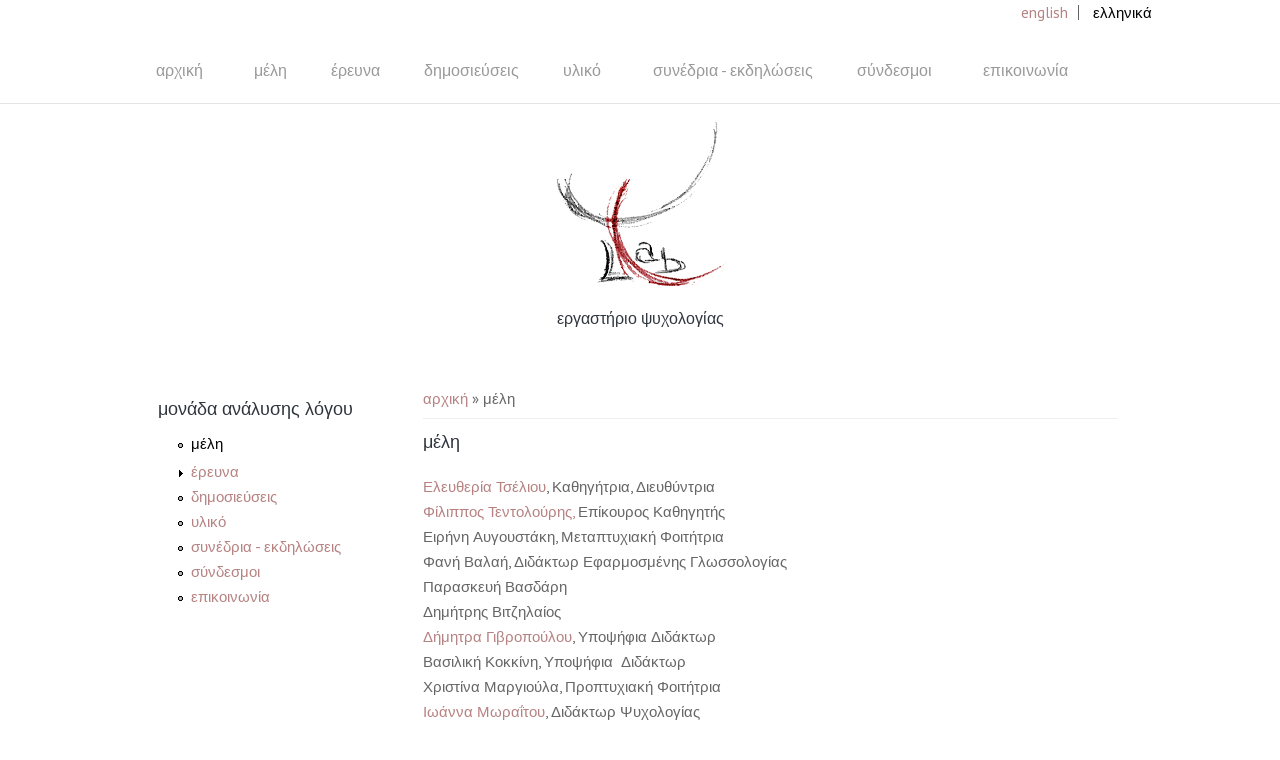

--- FILE ---
content_type: text/html; charset=utf-8
request_url: http://psychologylab.ece.uth.gr/el/node/126
body_size: 12993
content:
<!DOCTYPE html>
<head>
<meta charset="utf-8" />
<link rel="shortcut icon" href="http://psychologylab.ece.uth.gr/sites/all/themes/appco_zymphonies_theme/favicon.ico" type="image/vnd.microsoft.icon" />
<meta name="viewport" content="width=device-width" />
<link rel="canonical" href="/el/node/126" />
<meta name="Generator" content="Drupal 7 (http://drupal.org)" />
<link rel="shortlink" href="/el/node/126" />
<title>μέλη | εργαστήριο ψυχολογίας</title>
<style type="text/css" media="all">
@import url("http://psychologylab.ece.uth.gr/modules/system/system.base.css?owtrgh");
@import url("http://psychologylab.ece.uth.gr/modules/system/system.menus.css?owtrgh");
@import url("http://psychologylab.ece.uth.gr/modules/system/system.messages.css?owtrgh");
@import url("http://psychologylab.ece.uth.gr/modules/system/system.theme.css?owtrgh");
</style>
<style type="text/css" media="all">
@import url("http://psychologylab.ece.uth.gr/modules/comment/comment.css?owtrgh");
@import url("http://psychologylab.ece.uth.gr/modules/field/theme/field.css?owtrgh");
@import url("http://psychologylab.ece.uth.gr/modules/node/node.css?owtrgh");
@import url("http://psychologylab.ece.uth.gr/modules/search/search.css?owtrgh");
@import url("http://psychologylab.ece.uth.gr/modules/user/user.css?owtrgh");
@import url("http://psychologylab.ece.uth.gr/sites/all/modules/views/css/views.css?owtrgh");
@import url("http://psychologylab.ece.uth.gr/sites/all/modules/ckeditor/css/ckeditor.css?owtrgh");
</style>
<style type="text/css" media="all">
@import url("http://psychologylab.ece.uth.gr/sites/all/modules/ctools/css/ctools.css?owtrgh");
@import url("http://psychologylab.ece.uth.gr/modules/locale/locale.css?owtrgh");
</style>
<style type="text/css" media="all">
@import url("http://psychologylab.ece.uth.gr/sites/all/themes/appco_zymphonies_theme/css/font-awesome.css?owtrgh");
@import url("http://psychologylab.ece.uth.gr/sites/all/themes/appco_zymphonies_theme/css/style.css?owtrgh");
@import url("http://psychologylab.ece.uth.gr/sites/all/themes/appco_zymphonies_theme/css/media.css?owtrgh");
</style>
<script type="text/javascript" src="http://psychologylab.ece.uth.gr/misc/jquery.js?v=1.4.4"></script>
<script type="text/javascript" src="http://psychologylab.ece.uth.gr/misc/jquery.once.js?v=1.2"></script>
<script type="text/javascript" src="http://psychologylab.ece.uth.gr/misc/drupal.js?owtrgh"></script>
<script type="text/javascript" src="http://psychologylab.ece.uth.gr/sites/all/themes/appco_zymphonies_theme/js/custom.js?owtrgh"></script>
<script type="text/javascript">
<!--//--><![CDATA[//><!--
jQuery.extend(Drupal.settings, {"basePath":"\/","pathPrefix":"el\/","ajaxPageState":{"theme":"appco_zymphonies_theme","theme_token":"y2_AdGx-m6WOeiwqD7jpzDrit2B_-PzaHpCdojzMTf0","js":{"misc\/jquery.js":1,"misc\/jquery.once.js":1,"misc\/drupal.js":1,"sites\/all\/themes\/appco_zymphonies_theme\/js\/custom.js":1},"css":{"modules\/system\/system.base.css":1,"modules\/system\/system.menus.css":1,"modules\/system\/system.messages.css":1,"modules\/system\/system.theme.css":1,"modules\/comment\/comment.css":1,"modules\/field\/theme\/field.css":1,"modules\/node\/node.css":1,"modules\/search\/search.css":1,"modules\/user\/user.css":1,"sites\/all\/modules\/views\/css\/views.css":1,"sites\/all\/modules\/ckeditor\/css\/ckeditor.css":1,"sites\/all\/modules\/ctools\/css\/ctools.css":1,"modules\/locale\/locale.css":1,"sites\/all\/themes\/appco_zymphonies_theme\/css\/font-awesome.css":1,"sites\/all\/themes\/appco_zymphonies_theme\/css\/style.css":1,"sites\/all\/themes\/appco_zymphonies_theme\/css\/media.css":1}}});
//--><!]]>
</script>
<!--[if lt IE 9]><script src="http://html5shiv.googlecode.com/svn/trunk/html5.js"></script><![endif]-->
</head>
<body class="html not-front not-logged-in one-sidebar sidebar-first page-node page-node- page-node-126 node-type-page i18n-el redcolor">
    

<div class="user-menu-wrapper">
  <div class="full-wrap">
    <div class="region region-user-menu">
  <div id="block-locale-language" class="block block-locale">

        <h2 >Languages</h2>
    
  <div class="content">
    <ul class="language-switcher-locale-url"><li class="en first"><a href="/en/node/135" class="language-link" xml:lang="en" title="members">english</a></li>
<li class="el last active"><a href="/el/node/126" class="language-link active" xml:lang="el" title="μέλη">ελληνικά</a></li>
</ul>  </div>
  
</div> <!-- /.block -->
</div>
 <!-- /.region -->
  </div>
</div>

<div class="menu-wrap">
  <div class="full-wrap clearfix">
    <nav id="main-menu" role="navigation">
      <a class="nav-toggle" href="#">Navigation</a>
      <div class="menu-navigation-container">
        <ul class="menu"><li class="first leaf"><a href="/el" title="">αρχική</a></li>
<li class="leaf"><a href="/el/node/1">μέλη</a></li>
<li class="expanded"><a href="/el/node/5">έρευνα</a><ul class="menu"><li class="first leaf"><a href="/el/node/6">ερευνητικά προγράμματα</a></li>
<li class="leaf"><a href="/el/node/7">διδακτορικές διατριβές</a></li>
<li class="leaf"><a href="/el/node/8">μεταπτυχιακές διπλωματικές εργασίες</a></li>
<li class="last leaf"><a href="/el/node/9">πτυχιακές εργασίες</a></li>
</ul></li>
<li class="expanded"><a href="/el/node/10">δημοσιεύσεις</a><ul class="menu"><li class="first leaf"><a href="/el/node/165">βιβλία - μονογραφίες</a></li>
<li class="leaf"><a href="/el/node/150" title="">επιστημονικά άθρα</a></li>
<li class="last leaf"><a href="/el/node/185">ειδικά τεύχη περιοδικών</a></li>
</ul></li>
<li class="expanded"><a href="/el/node/11" title="">υλικό</a><ul class="menu"><li class="first leaf"><a href="/el/node/17">βιβλιοθήκη εργαστηρίου</a></li>
<li class="leaf"><a href="/el/node/19">χρήσιμες πηγές</a></li>
<li class="last leaf"><a href="/el/node/18">ψυχομετρικά εργαλεία</a></li>
</ul></li>
<li class="leaf"><a href="/el/node/79">συνέδρια - εκδηλώσεις</a></li>
<li class="expanded"><a href="/el/node/13">σύνδεσμοι</a><ul class="menu"><li class="first leaf"><a href="/el/node/14">δομές ψυχικής υγείας</a></li>
<li class="leaf"><a href="/el/node/15">επιστημονικές εταιρίες</a></li>
<li class="last leaf"><a href="/el/node/203" title="">σχετικοί σύνδεσμοι και υλικό</a></li>
</ul></li>
<li class="last leaf"><a href="/el/node/16">επικοινωνία</a></li>
</ul>      </div>
      <div class="clear"></div>
    </nav>
  </div>
</div>



<div class="page-wrap">

  <header class="siteheader">  
              <div id="logo">
          <a href="/el" title="αρχική">
            <img src="http://psychologylab.ece.uth.gr/sites/all/themes/appco_zymphonies_theme/logo.png"/>
          </a>
        </div>
      
      <h1 id="site-title">
        <a href="/el" title="αρχική">εργαστήριο ψυχολογίας</a>
        <div id="site-description"></div>
      </h1>
  </header>

  <div class="front-blocks">
      </div>


  <div class="content-wrap">

      <div class="content-sidebar-wrap">

        <!-- First Sidebar -->

                    <aside id="sidebar-first" role="complementary">
              <div class="region region-sidebar-first">
  <div id="block-menu-menu-discourse-analysis-unit" class="block block-menu">

        <h2 >μονάδα ανάλυσης λόγου</h2>
    
  <div class="content">
    <ul class="menu"><li class="first leaf active-trail"><a href="/el/node/126" title="" class="active-trail active">μέλη</a></li>
<li class="collapsed"><a href="/el/node/127" title="">έρευνα</a></li>
<li class="leaf"><a href="/el/node/128" title="">δημοσιεύσεις</a></li>
<li class="leaf"><a href="/el/node/129" title="">υλικό</a></li>
<li class="leaf"><a href="/el/node/130" title="">συνέδρια - εκδηλώσεις</a></li>
<li class="leaf"><a href="/el/node/131" title="">σύνδεσμοι</a></li>
<li class="last leaf"><a href="/el/node/132" title="">επικοινωνία</a></li>
</ul>  </div>
  
</div> <!-- /.block -->
</div>
 <!-- /.region -->
            </aside>
        
        <!-- End First Sidebar -->

        <div id="content">

          <section id="post-content" role="main">

                                      <div id="breadcrumbs"> <h2 class="element-invisible">You are here</h2><nav class="breadcrumb"><a href="/el">αρχική</a> » μέλη</nav> </div>
                                    <h1 class="page-title">μέλη</h1>            

            
            
            
            
            <div class="region region-content">
  <div id="block-system-main" class="block block-system">

      
  <div class="content">
                          <span property="dc:title" content="μέλη" class="rdf-meta element-hidden"></span><span property="sioc:num_replies" content="0" datatype="xsd:integer" class="rdf-meta element-hidden"></span>  
      
    
  <div class="content node-page">
    <div class="field field-name-body field-type-text-with-summary field-label-hidden"><div class="field-items"><div class="field-item even" property="content:encoded"><div><a href="https://ece.uth.gr/person/tseliou-eleutheria/">Ελευθερία Τσέλιου</a>, Καθηγήτρια, Διευθύντρια</div>
<div><a href="https://ece.uth.gr/person/tentolouris-filippos/">Φίλιππος Τεντολούρης,</a> Επίκουρος Καθηγητής</div>
<div>Ειρήνη Αυγουστάκη, Μεταπτυχιακή Φοιτήτρια</div>
<div>Φανή Βαλαή, Διδάκτωρ Εφαρμοσμένης Γλωσσολογίας</div>
<div>Παρασκευή Βασδάρη</div>
<div>Δημήτρης Βιτζηλαίος</div>
<div><a href="https://www.linkedin.com/in/dimitra-givropoulou-67014029/">Δήμητρα Γιβροπούλου</a>, Υποψήφια Διδάκτωρ</div>
<div>Βασιλική Κοκκίνη, Υποψήφια  Διδάκτωρ</div>
<div>Χριστίνα Μαργιούλα, Προπτυχιακή Φοιτήτρια</div>
<div><a href="http://psychologylab.ece.uth.gr/sites/files/Moraitou_cv.pdf">Ιωάννα Μωραΐτου</a>, Διδάκτωρ Ψυχολογίας</div>
<div>Κατερίνα Νανούρη, Εκπαιδευτικός M.Ed</div>
</div></div></div>  </div>

      <footer>
          </footer>
  
    </div>
  
</div> <!-- /.block -->
</div>
 <!-- /.region -->

           </section>

        </div> 
    
      </div>

      <!-- Second Sidebar -->

      
      <!-- End Second Sidebar -->

  </div>

  <!-- Footer -->

  <div id="footer">

    <div class="contactwrap"> 

      <div class="leftwrap">
        <div class="region region-contactform">
  <div id="block-block-3" class="block block-block">

      
  <div class="content">
    <div class="footer-text">Παιδαγωγικό Τμήμα Προσχολικής Εκπαίδευσης Πανεπιστήμιο Θεσσαλίας Αργοναυτών &amp; Φιλελλήνων 38221, Βόλος</div>
  </div>
  
</div> <!-- /.block -->
</div>
 <!-- /.region -->
      </div>

      <div class="rightwrap">

        <div class="region region-contactaddress">
  <div id="block-block-2" class="block block-block">

      
  <div class="content">
    <div class="footer-text">Σχεδιασμός και ανάπτυξη ιστοτόπου Σεβαστή Θεοδοσίου &amp; Ελευθερία Τσέλιου<br />
Λογότυπο &amp; Φωτογραφικό υλικό Ελευθερία Τσέλιου</div>
  </div>
  
</div> <!-- /.block -->
</div>
 <!-- /.region -->

      </div>

    </div>

    <div class="social-media-wrap">
              <span class="social-icons">
         <ul>
          <li><a class="rss" href="/elrss.xml"><i class="fa fa-rss"></i></a></li>
          <li><a class="fb" href="http://www.facebook.com" target="_blank" rel="me"><i class="fa fa-facebook"></i></a></li>
          <li><a class="twitter" href="https://twitter.com/" target="_blank" rel="me"><i class="fa fa-twitter"></i></a></li>
          <li><a class="gplus" href="" target="_blank" rel="me"><i class="fa fa-google-plus"></i></a></li>
          <li><a class="linkedin" href="" target="_blank" rel="me"><i class="fa fa-linkedin"></i></a></li>
          <li><a class="pinterest" href="" target="_blank" rel="me"><i class="fa fa-pinterest"></i></a></li>
          <li><a class="youtube" href="http://www.youtube.com" target="_blank" rel="me"><i class="fa fa-youtube"></i></a></li>
         </ul>
        </span>
          </div>
    
    <div id="copyright">

        <div class="copyright">
          Copyright &copy; 2026, εργαστήριο ψυχολογίας        </div> 

        

    </div>

  </div>

  <!-- End Footer -->

</div>

  </body>
</html>

--- FILE ---
content_type: text/css
request_url: http://psychologylab.ece.uth.gr/sites/all/themes/appco_zymphonies_theme/css/style.css?owtrgh
body_size: 21922
content:
@import url(http://fonts.googleapis.com/css?family=PT+Sans);  

/* --------------------------------------------- 

* Filename:     style.css
* Version:      1.0.0 (2015-03-08)
* Website:      http://www.zymphonies.com
                http://www.freebiezz.com
* Description:  System Styles
* Author:       Zymphonies Dev Team
                info@zymphonies.com

-----------------------------------------------*/

html, body, div, span, applet, object, iframe,
h1, h2, h3, h4, h5, h6, p, blockquote, pre,
a, abbr, acronym, address, big, cite, code,
del, dfn, em, img, ins, kbd, q, s, samp,
small, strike, strong, sub, sup, tt, var,
b, u, i, center,
dl, dt, dd, ol, ul, li,
fieldset, form, label, legend,
table, caption, tbody, tfoot, thead, tr, th, td,
article, aside, canvas, details, embed, 
figure, figcaption, footer, header, hgroup, 
menu, nav, output, ruby, section, summary,
time, mark, audio, video {
  border:0;
  font:inherit;
  font-size:100%;
  margin:0;
  padding:0;
  vertical-align:baseline;
}
article, aside, details, figcaption, figure, 
footer, header, hgroup, menu, nav, section {
  display:block;
}
ol, ul {
  list-style:none;
}
table {
  border-collapse:collapse;
  border-spacing:0;
}
.clear {
  clear:both;
  display:block;
  height:0;
  overflow:hidden;
  visibility:hidden;
  width:0;
}
.clear:after {
  clear:both;
  content:' ';
  display:block;
  font-size:0;
  height:0;
  line-height:0;
  visibility:hidden;
  width:0;
}
* html .clear {
  height:1%;
}
* {
  box-sizing:border-box;
  moz-box-sizing:border-box;
  webkit-box-sizing:border-box;
}
body {
 /* background:url(../images/grey_text02.jpg); */
  color:#666;
  font-family:'PT Sans', sans-serif;
  font-size:15px;
  line-height:170%;
}
a {
  color:#18BC9C;
  text-decoration:none;
}
a:hover {
  color:#18BC9C;
  text-decoration:underline;
}
h1, h2, h3, h4, h5, h6 {
  color:#2F353E;
  font-family:'PT Sans', sans-serif;
  font-weight:normal;
  margin-bottom:6px;
}
h1 {
  /*font-size:22px;*/
  font-size:18px;
}
h2 {
  font-size:18px;
}
h3 {
  font-size:16px;
}
h4 {
  font-size:14px;
}
p {
  color:#535353;
  margin-bottom:15px;
}
table {
  border-collapse:collapse;
  border-spacing:0;
  margin-bottom:15px;
  width:100%;
}
th, tr, td {
  vertical-align:middle;
}
.sticky-header th, .sticky-table th {
  border-bottom:3px solid #ccc;
  padding-right:1em;
  text-align:left;
}
table {
  background:#ececec;
  border:1px solid #bbbbbb;
}
th {
  background:#2E3D4A;
  border-right:1px solid #c8c7c7;
  color:#fff;
  font-weight:bold;
  padding:10px;
}
td {
  background:#FFF;
  border:1px solid #DBDBDB;
  color:#747474;
  padding:10px;
  text-align:left;
}
code {
  background:rgb(250, 250, 250);
  border:1px solid #bbbbbb;
  border-radius:7px;
  display:block;
  margin:5px 0;
  padding:7px;
  text-shadow:1px 1px #fff;
}
mark {
  background-color:#fdfc9b;
  font-style:italic;
  font-weight:bold;
}
del {
  text-decoration:line-through;
}
hr {
  border:none;
  border-top:#EEE 1px solid;
}
dt {
  font-weight:bold;
  margin-bottom:24px;
}
dd {
  margin-bottom:24px;
  margin-left:30px;
}
ul {
  list-style-type:disc;
  margin-bottom:12px;
  margin-left:25px;
}
ul ul {
  list-style-type:square;
  margin-bottom:0;
}
ul ul ul {
  list-style-type:circle;
}
ol {
  list-style-type:decimal;
  margin-bottom:24px;
  margin-left:30px;
}
ol ol {
  list-style:upper-alpha;
  margin-bottom:0;
}
ol ol ol {
  list-style:lower-roman;
}
ol ol ol ol {
  list-style:lower-alpha;
}
abbr, acronym {
  border-bottom:#999 1px dotted;
  cursor:help;
}
big {
  font-size:1.3em;
}
cite, em {
  font-style:italic;
}
ins {
  background-color:#fdfc9b;
  text-decoration:none;
}
pre {
  background:#d8d8d8;
  border:1px solid #bbbbbb;
  border-radius:7px;
  margin:5px 0;
  padding:7px;
  text-shadow:1px 1px #fff;
}
blockquote, q {
  background:rgb(250, 247, 247) url(../images/quote.png) no-repeat;
  border:1px solid rgb(226, 220, 220);
  border-radius:7px;
  margin:5px 0;
  padding:10px 5px 5px 47px;
  quotes:none;
  text-shadow:1px 1px #fff;
}
blockquote:before, blockquote:after, q:before, q:after {
  content:'';
  content:none;
}
strong {
  font-weight:bold;
}
sup, sub {
  font-size:10px;
  height:0;
  line-height:1;
  position:relative;
  vertical-align:baseline;
}
sup {
  bottom:1ex;
}
sub {
  top:.5ex;
}
img, video {
  height:auto;
  max-width:100%;
}
video {
  display:block;
}
audio {
  max-width:100%;
}
b {
  color:#333;
  font-weight:bold;
}
.content-wrap {
  overflow:hidden;
  padding:5px 0 0 0;
}

.content-image {
  width:100%;
}

.not-front .content-wrap {
  background:#fff;
  padding:30px;
}
aside header {
  text-align:center;
}
.front .region-content {
  overflow:hidden;
  margin-left: -15px;
  margin-right: -15px;
}
.front .region-content article {
  background:#FFF;
  border:1px solid #eee;
  float:left;
  margin:10px;
  padding:15px;
  width:31.4%;
}
header.siteheader {
  font-size:20px;
  padding:0px 0; /*edit to change header margins*/
  text-align:center;
}
h1#site-title {
  font-size:38px;
  margin:20px 0;
}

h1#site-title a {
  display:block;
  font-size:32px;
  margin:10px 0;
  /*color: #0c0c0c; edit */
  color:#2F353E;
  font-family:'PT Sans', sans-serif;
  font-weight:normal;
}

#site-description {
  font-size:18px;
  margin:5px 0;
}
.container-wrap {
  margin:0px auto;
  max-width:1024px;
  overflow:hidden;
}
.content-sidebar-wrap {
  float:left;
  width:100%;
}
.content-sidebar-wrap #content {
  display:inline;
  float:right;
  margin-bottom:10px;
  width:100%;
}
#sidebar-first {
  float:left;
}
#sidebar-second {
  float:right;
}
aside .block {
  padding:10px 0;
}
aside #user-login-form input.form-text {
  width:90%;
}
body.two-sidebars .content-sidebar-wrap {
  width:79%;
}
body.two-sidebars #content {
  width:73%;
}
body.two-sidebars #sidebar-first {
  width:24%;
}
body.two-sidebars #sidebar-second {
  width:19%;
}
body.sidebar-first .content-sidebar-wrap {
  width:100%;
}
body.sidebar-first #content {
  width:73%;
}
body.sidebar-first #sidebar-first {
  width:24%;
}
body.sidebar-second .content-sidebar-wrap {
  width:75%;
}
body.sidebar-second #content {
  width:100%;
}
body.sidebar-second #sidebar-second {
  width:22%;
}
.page-wrap {
  margin:0 auto;
  max-width:1024px;
}
#content {
  padding:0 5px;
}
.breadcrumb {
  border-bottom:#eee 1px solid;
  margin:10px 0px;
  margin-bottom:10px;
}
.node {
  margin:20px 0;
}
.node h2.title, .page-title {
  font-size:18px;
  margin-bottom:20px;
}
.node h2.title a {
  color:#000;
}
.block {
  margin-bottom:2%;
}
.block:last-child {
  margin:0;
}
.block > h2 {
  margin:10px 0;
  overflow:hidden;
}
#footer-area ul.menu li a.active {
  color:#ddd;
}
.submitted {
  background:rgb(247, 247, 247);
  border:1px solid rgb(236, 236, 236);
  border-radius:4px;
  clear:both;
  color:rgb(56, 56, 56);
  display:inline-block;
  font-size:12px;
  margin-bottom:5px;
  moz-border-radius:4px;
  padding:2px 8px;
  webkit-border-radius:4px;
}
ul.links {
  margin:0;
}
.form-submit {
  cursor:pointer;
}
input.form-checkbox, input.form-radio {
  vertical-align:baseline;
}
.form-text {
  max-width:100%;
  padding:10px;
}
.item-list ul {
  margin:0;
  padding:0;
}
ul.inline {
  clear:both;
}
.tabs-wrapper {
  border-bottom:1px solid #b7b7b7;
  margin:0 0 5px 0;
}
ul.primary {
  border:none;
  margin:0;
  overflow:hidden;
  padding:0;
}
ul.primary li {
  float:left;
}
ul.primary li a {
  background:none;
  border:none;
  border-radius:4px 4px 0 0;
  display:block;
  float:left;
  line-height:1.5385em;
  margin:0;
  margin-right:5px;
  padding:0 1em;
}
ul.primary li a:hover, ul.primary li a.active {
  background:#666;
  border:none;
  color:#fff;
}
ul.primary li a:hover {
  background:#888;
  text-decoration:none;
}
ul.secondary {
  background:#666;
  border-bottom:none;
  clear:both;
  margin:0;
  padding:0;
}
ul.secondary li {
  border-right:none;
}
ul.secondary li a, ul.secondary li a:link {
  border:none;
  color:#ccc;
  display:block;
  float:left;
  line-height:1.5385em;
  padding:0 1em;
}
ul.secondary li a:hover, ul.secondary li a.active {
  background:#888;
  color:#fff;
  text-decoration:none;
}
ul.secondary a.active {
  border-bottom:none;
}
.field-name-field-tags {
  margin:0 0 10px 0;
}
.field-name-field-tags a {
  background:url(../images/tag.png) no-repeat;
  border-radius:2px;
  display:inline-block;
  font-size:12px;
  height:22px;
  padding:0px 8px 0 16px;
  text-shadow:1px 1px #fff;
}
.field-name-field-tags .field-item {
  margin:0 1em 0 0;
}
.field-name-field-tags div {
  display:inline;
}
.profile {
  margin:1.5385em 0;
}
.profile dd {
  margin-bottom:1.5385em;
}
.profile h3 {
  border:none;
}
.profile dt {
  margin-bottom:0;
}
.password-parent {
  width:36em;
}
.item-list .pager li {
  background:#cfcfcf;
  border-radius:3px;
  margin-right:4px;
  text-shadow:1px 1px #fff;
}
img {
  outline:0;
}
img.scale-with-grid {
  height:auto;
  max-width:100%;
}
fieldset {
  background:#ffffff;
  border:1px solid #cccccc;
  border-radius:4px;
  khtml-border-radius:4px;
  margin-bottom:32px;
  margin-top:10px;
  moz-border-radius:4px;
  padding:0 0 10px;
  position:relative;
  top:12px;
  webkit-border-radius:4px;
}
.fieldset-wrapper {
  margin-top:25px;
}
.node-form .vertical-tabs .fieldset-wrapper {
  margin-top:0;
}
.filter-wrapper {
  border-radius:0;
  moz-border-radius:0;
  padding:1em 0 0.2em;
  top:0;
  webkit-border-radius:0;
}
.filter-help a {
  font-size:0.857em;
  padding:2px 20px 0;
}
.filter-wrapper .form-item label {
  margin-right:10px;
}
.filter-wrapper .form-item {
  padding:0 0 0.5em 0.5em;
}
.filter-guidelines {
  padding:0 1.5em 0 0.5em;
}
fieldset.collapsed {
  background:transparent;
  border-radius:0;
  khtml-border-radius:0;
  moz-border-radius:0;
  webkit-border-radius:0;
}
fieldset legend {
  background:#dbdbdb;
  border:1px solid #ccc;
  border-bottom:none;
  display:block;
  height:2em;
  left:-1px;
  line-height:2;
  padding:0;
  position:absolute;
  text-indent:10px;
  text-shadow:0 1px 0 #fff;
  top:-12px;
  width:100%;
}
fieldset.collapsed legend {
  border-radius:4px;
  khtml-border-radius:4px;
  moz-border-radius:4px;
  webkit-border-radius:4px;
}
fieldset .fieldset-wrapper {
  padding:0 10px;
}
fieldset .fieldset-description {
  font-style:italic;
  line-height:1.4;
  margin-bottom:1em;
  margin-top:5px;
}
input {
  margin:2px 0;
  padding:5px;
}
textarea.form-textarea, select.form-select {
  padding:4px;
}
input.form-text, 
textarea.form-textarea, 
select.form-select {
  border:1px solid #ccc;
  border-radius:3px;
  khtml-border-radius:3px;
  moz-border-radius:3px;
  webkit-border-radius:3px;
}
.grippie {
  display:none;
}
.form-item, .form-actions {
  margin:10px 0;
}
.form-actions .form-submit {
  margin-right:3px;
}
.form-type-radio label, .form-type-checkbox label {
  margin-left:4px;
}
.form-type-radio .description, .form-type-checkbox .description {
  margin-left:2px;
}
button,
body a.btn,
input[type="submit"],
input[type="reset"],
input[type="button"] {
  background:#eee;
  border:1px solid #ddd;
  color:#444;
  display:inline-block;
  line-height:100%;
  padding:12px 20px;
}
button:hover,
body a.btn:hover,
input[type="submit"]:hover,
input[type="reset"]:hover,
input[type="button"]:hover {
  background-color:#A42f31;
  color:#fff;
  text-decoration:none;
}
a.read_more {
  background:#00AC00;
  border:0 !important;
  margin:10px 0;
  padding:5px 9px;
  text-decoration:none;
}
a.read_more:hover {
  background:green;
}
ol.search-results {
  padding-left:0;
}
.search-results li {
  border-bottom:1px solid #d3d7d9;
  margin-bottom:0.5em;
  padding-bottom:0.4285em;
}
.search-results li:last-child {
  border-bottom:none;
  margin-bottom:1em;
  padding-bottom:none;
}
.search-results .search-snippet-info {
  padding-left:0;
}
.top_right .region-search {
  float:right;
  margin:6% 0;
}
.top_right .region-user-menu ul.menu {
  float:right;
}
.search_block {
  margin:9px 0;
  overflow:hidden;
}
.top_right .region-user-menu {
  overflow:hidden;
  width:100%;
}
.top_right ul.menu li a.active {
  color:#6CDCFF;
}
#footer {
  /* background:#232323; */
  background:#3c3c3c;
  margin:30px auto 0 auto;
  overflow:auto;
  color: #838383;
}

.footer-text {
color:#838383;
}

.contactwrap {
  color:#fff;
  overflow:hidden;
}
.contactwrap >div {
  float:left;
  padding:30px;
  width:50%;
}
.contactwrap .form-submit {
  background:#18BC9C;
  border:0;
}
.contactwrap .form-submit:hover {
  background:#2CD8B7;
}
#footer_wrapper {
  margin:20px auto;
  max-width:1024px;
}
#copyright {
  margin:0 30px 30px 30px;
  overflow:hidden;
}
#copyright > div {
  color:#838383;
  float:left;
  text-align:center;
}
#copyright .credits {
  float:right;
}
#footer-area .column {
  float:left;
  margin:0 0 0% 1%;
  padding:1%;
  width:24.2%;
}
#footer-area .column:first-child {
  margin-left:0;
}
.footer_inner_credit {
  margin:10px auto;
}
.social-media-wrap {
  overflow:hidden;
}
.social-icons {
  text-align:center;
}
.social-icons ul {
  margin:0;
}
.social-icons li {
  display: inline-block;
}
.social-icons li a {
  background:#E7E7E7;
  border-radius:50%;
  color:#777;
  display:block;
  font-size:23px;
  height:45px;
  margin:2px;
  overflow:hidden;
  padding:10px 7px;
  width:45px;
}
.social-icons li a:hover {
  background:#fff;
  color:#000;
}
.region-user-menu h2 {
  display:none;
}

.region-user-menu {
background:#ffffff;
}

.region-user-menu ul li {
  background:none;
  border-right:1px solid #636363;
  display:inline-block;
  line-height:100%;
  padding:0 10px;
}
.region-user-menu ul li.last {
  border:0;
  padding-right:0;
}
.footer_block {
  clear:both;
}
#footer .block > h2 {
  color:#fff;
  padding:0 0 10px 0;
}
.bottom_widget #footer-area .column {
  width:32.5%;
}
.top_widget #footer-area .column {
  width:49.5%;
}
.page-blog article {
  border-bottom:1px solid #F0F0F0;
  margin-bottom:20px;
  padding-bottom:20px;
}
.page-blog article footer {
  border:1px solid #E7E7E7;
  padding:10px 15px;
}
.field-name-field-tag {
  margin:20px 0;
  overflow:hidden;
}
.field-name-field-tag .field-item {
  display:inline-block;
}
.field-name-field-tag .field-item a {
  background:#5183AF;
  border-radius:3px;
  color:#FFF;
  display:block;
  margin:2px;
  padding:4px 8px;
}
.user-menu-wrapper {
  background:#ffff;
  overflow:hidden;
  width:100%;
 text-align:right;
}

.user-menu-wrapper ul.menu {
  float:right;
  margin:0;
  text-align:right;
}
.user-menu-wrapper ul.menu li {
  background:none;
  border-color:#383838;
  float:left;
  margin:0;
  padding:0;
}
.user-menu-wrapper ul.menu li a {
  color:#eee;
  display:block;
  font-size:12px;
  padding:5px 13px;
}
.user-menu-wrapper ul.menu li a:hover {
  color: #999;
  text-decoration:none;
}
.full-wrap {
  margin:0 auto;
  max-width:1024px;
}
#footer .column li {
  border-bottom:1px solid #C0C0C0;
  box-shadow:0px 1px 0px #FAFAFA;
  display:block;
}
#footer .column li a {
  display:block;
  padding:6px 0;
}
#footer .column li:last-child {
  border:0;
  box-shadow:none;
}
#footer ul {
  margin:0;
}
.feature {
  text-align:center;
}
.feature .fa {
  border-radius:50%;
  font-size:58px;
  height:110px;
  margin:0 auto;
  margin:3% 0;
  padding:26px;
  text-align:center;
  width:110px;
}
#user-login,
#user-pass,
#user-register-form {
  background:white;
  border:1px solid #DDD;
  margin:2% auto;
  max-width:500px;
  padding:2% 3%;
}
div.error,
div.status,
div.warning {
  background:#FEF5F1;
  border-color:#EC7F58;
  border-radius:3px;
  padding:15px 20px;
}
div.status {
  background:#F8FFF0;
  border-color:#BE7;
}
div.warning {
  background-color:#FFFCE5;
  border-color:#ED5;
}
.front article {
  text-align:justify;
}
.front article footer {
  background:#eee;
  font-size:13px;
  padding:9px;
}
.comment {
  background:#FDFDFD;
  border-radius:3px;
  box-shadow:3px 3px 0 #eee;
  padding:20px;
}
#comments h2.title {
  margin-bottom:20px;
}
.comment div.user-picture img {
  margin-left:0;
}
.comment {
  display:table;
  margin-bottom:20px;
  vertical-align:top;
}
.comment-time {
  font-size:12px;
  font-style:italic;
  margin:0 0 8px 0;
}
.comment .attribution {
  display:table-cell;
  overflow:hidden;
  padding:0;
  vertical-align:top;
  width:17%;
}
.comment .attribution img {
  border:1px solid #d3d7d9;
  margin:0;
}
.comment .attribution .username {
  white-space:nowrap;
}
.comment .comment-submitted p {
  font-size:1.071em;
  line-height:1.2;
  margin:4px 0;
}
.comment .comment-submitted .comment-time {
  font-size:0.786em;
}
.comment .comment-submitted .comment-permalink {
  font-size:0.786em;
  text-transform:lowercase;
}
.comment .content {
  font-size:0.929em;
  line-height:1.6;
}
.comment .comment-arrow {
  background:url(../images/comment-arrow.gif) no-repeat 0 center transparent;
  border-left:1px solid;
  border-right:1px solid;
  height:40px;
  margin-left:-36px;
  margin-top:15px;
  position:absolute;
  width:20px;
}
.comment .comment-text {
  display:table-cell;
  padding:0 10px 10px 10px;
  position:relative;
  vertical-align:top;
  width:100%;
}
.comment .indented {
  margin-left:40px;
}
.comment-unpublished {
  margin-right:5px;
  padding:5px 2px 5px 5px;
}
.comment .comment-text .comment-arrow {
  border-left:1px solid #ffffff;
  border-right:1px solid #ffffff;
}
.front-blocks {
  overflow:hidden;
}
.front-blocks h2 {
  font-size:22px;
  font-weight:bold;
}
.front-blocks .region {
  overflow:hidden;
}
.frontblockwrap {
  background:#fff;
  margin:10px 0; /*edit 20 */
  overflow:hidden;
}
.frontblockwrap >.region {
  overflow:hidden;
}
.frontblockwrap >.region >.block {
  margin:20px auto; /*edit*/
  max-width:1024px;
  overflow:hidden;
  padding:0 10px;
  text-align:justify;
}
.front-blocks li {
  list-style-position:inside;
}
.frontuniqueblocks1 {
  background:#18BC9C;
}
.frontuniqueblocks1 * {
  color:#fff;
}
.frontuniqueblocks2 >.block {
  margin:50px auto;
  padding:50px;
}
.frontuniqueblocks5 {
  background:#BAF5D9;
}
.frontblockwrap.whowewrap >.region {
  float:left;
  margin:0;
  width:50%;
}
.not-front h1#site-title {
  margin:0;
}
.not-front header.siteheader {
  font-size:12px;
  margin:0;
  padding:10px 0;
}

.not-front h1#site-title a {
  font-size:16px; /*change logo title in inside pages */
  margin:0;
}

.not-front header.siteheader img {
width:20%;   /* change logo size in inside pages */
}

.menu_wrapper {
  width:100%;
}
.menu-wrap {
  background:#FFF;
  border-bottom:1px solid #E5E5E5;
}
#main-menu {
  position:relative;
}
#main-menu ul {
  list-style:none;
  margin:0;
  text-align:left;
}
#main-menu li {
  display:inline-block;
  position:relative;
  vertical-align:top;
}
#main-menu a {
  color:#999;
  display:block;
  font-size:16px; /*size 13 */
  font-weight:400;
  line-height:100%;
  margin:0;
  padding:25px 20px;
  text-decoration:none;
  //text-transform:uppercase;
  white-space:nowrap;
}
#main-menu li a.active {
  color:#18BC9C;
}
#main-menu li:hover >a {
  color:#18BC9C;
}
#main-menu li li.expanded >a {
  background-image:url(../images/arrow.png);
  background-position:right;
  background-repeat:no-repeat;
  padding-right:30px;
}
#main-menu ul li:first-child {
  padding-left:0;
}
#main-menu li li {
  float:none;
  margin:0;
  min-width:168px;
  padding:0;
  position:relative;
}
#main-menu li ul ul {
  left:168px;
  top:0;
}
#main-menu li li a {
  background:#FFF;
  border-radius:0;
  border-top:1px solid #eee;
  border-width:1px 0 0 0;
  margin:0;
  min-width:150px;
  overflow:hidden;
  padding:18px 15px;
  text-align:left;
}
#main-menu li ul {
  display:none;
  margin:0;
  overflow:visible !important;
  padding:0;
  position:absolute;
  z-index:9999;
}
#main-menu li:hover > ul,
#main-menu li li:hover > ul,
#main-menu li li li:hover > ul {
  display:block;
}
#main-menu li.expanded, 
#main-menu li.collapsed,
li.leaf {
  margin:0;
  padding:0;
}
.drop-down-toggle {
  display:none;
  height:35px;
  position:absolute;
  right:5px;
  top:5px;
  width:35px;
}
.drop-down-arrow {
  border-left:rgba(0, 0, 0, 0) 10px solid;
  border-right:rgba(0, 0, 0, 0) 10px solid;
  border-top:10px solid #FFF;
  display:block;
  height:0;
  margin:11px 0 0 11px;
  width:0;
}
#main-menu .nav-toggle {
  display:none;
}

/*Orange color scheme*/

.orangecolor a {
  color:#EA5639;
}
.orangecolor a:hover {
  color:#ff7256;
}
.orangecolor .frontuniqueblocks1 {
  background:#ff7256;
}
.orangecolor #main-menu li a.active {
  color:#ff7256;
}
.orangecolor #main-menu li:hover >a {
  color:#ff7256;
}
.orangecolor button:hover, 
body.orangecolor a.btn:hover, 
.orangecolor input[type="submit"]:hover, 
.orangecolor input[type="reset"]:hover, 
.orangecolor input[type="button"]:hover {
  background-color:#ff7256;
}
.orangecolor .contactwrap .form-submit {
  background-color:#ff7256;
}

/*Green color scheme*/

.greencolor a {
  color:#17A317;
}
.greencolor a:hover {
  color:#22B322;
}
.greencolor .frontuniqueblocks1 {
  background:#22B322;
}
.greencolor #main-menu li a.active {
  color:#22B322;
}
.greencolor #main-menu li:hover >a {
  color:#22B322;
}
.greencolor button:hover, 
body.greencolor a.btn:hover, 
.greencolor input[type="submit"]:hover, 
.greencolor input[type="reset"]:hover, 
.greencolor input[type="button"]:hover {
  background-color:#22B322;
}
.greencolor .contactwrap .form-submit {
  background-color:#22B322;
}

/*Red color scheme*/

.redcolor a {
  /*color:#ED2121; */
  /* color:#2f353e; grey */
   color:#b68282;
}
.redcolor a:hover {
  /*color:#F93A3A; */
  /* color:#2f353e; */
   color:#b68282;
}
.redcolor .frontuniqueblocks1 {
  background:#F93A3A;
}
.redcolor #main-menu li a.active {
  /*color:#F93A3A;*/
  /* color:#2f353e; */
    color:#b68282;
}
.redcolor #main-menu li:hover >a {
  /*color:#F93A3A;*/
  color:#2f353e;
}
.redcolor button:hover, 
body.redcolor a.btn:hover, 
.redcolor input[type="submit"]:hover, 
.redcolor input[type="reset"]:hover, 
.redcolor input[type="button"]:hover {
  background-color:#ae3437;
}
.redcolor .contactwrap .form-submit {
  background-color:#ae3437;
}

--- FILE ---
content_type: text/css
request_url: http://psychologylab.ece.uth.gr/sites/all/themes/appco_zymphonies_theme/css/media.css?owtrgh
body_size: 3738
content:

@media screen and (max-width: 1152px){
  body{
    margin:15px;
  }
}

@media screen and (max-width: 960px){
  body{
    font-size:15px;
    line-height:150%;
  }
  header.siteheader{
    box-shadow:none;
  }
  .front-blocks >.region >.block{
    font-size:15px;
  }
  .front-blocks >.region{
    padding:10px;
  }
  .content-wrap{
    padding-top:10px;
  }
  .content-sidebar-wrap #content{
    padding: 0;
  }
  .front .region-content article {
    margin: 5px;
    padding: 15px;
    width: 31.5%;
  }
  .contactwrap >div {
    float: left;
    padding: 15px 20px;
  }
  body aside, 
  body #content,
  body .content-sidebar-wrap{
    width: 100% !important;
    clear: both;
  }
}

@media screen and (max-width: 640px){
  body{
    font-size:14px;
    line-height:150%;
  }
  .node{
    margin:10px 0;
  }
  header.siteheader{
    box-shadow:none;
    padding:30px 0;
  }
  h1#site-title a{
    font-size:28px;
    margin:8px 0;
  }
  #site-description{
    font-size:16px;
    margin:0px 0;
  }
  .social-icons li{
    float: none;
    display: inline-block;
  }
  .social-icons li a{
    font-size:15px;
    height:30px;
    padding:5px 8px;
    width:30px;
  }
  .social-media-wrap{
    margin:20px 0 0 0;
  }
  #copyright {
    margin: 0 0 20px 0;
  }
  #copyright > div{
    margin:10px 0;
    width: 100%;
    clear: both;
  }
  article, .not-front .node-page, 
   .not-front.node-type-blog .node-blog, 
   .not-front.node-type-article .node-article{
    padding:0px;
  }
  #main-menu.staticmenu{
    background:#000;
    bottom:0;
    left:0;
    overflow:hidden;
    position:fixed;
    right:0;
    top:0;
    width:100%;
  }
  .staticmenu .menu-navigation-container{
    height:100%;
    margin-right:-18px;
    overflow-y:scroll;
  }
  #main-menu ul{
    display:none;
  }
  #main-menu li ul{
    border:0;
    position:static;
  }
  #main-menu li ul ul{
    border:0;
    margin:0 !important;
  }
  #main-menu ul, #main-menu li{
    float:none;
    width:100%;
  }
  #main-menu a{
    border-bottom:0;
    border-radius:0;
    color:#fff;
    margin:0;
    padding:15px 0;
    text-align:center;
    width:100%;
  }
  #main-menu li li a{
    background:#131313;
    border:0;
    padding:15px 0;
    text-align:center;
  }
  #main-menu li:hover > ul,
   #main-menu li li:hover > ul,
   #main-menu li li li:hover > ul{
    display:none;
  }
  .drop-down-toggle{
    display:block;
  }
  .menu_wrapper{
    margin:0;
  }
  #main-menu .nav-toggle{
    background:#18222B;
    background:url(../images/mobile-menu.png) 10px 10px #18222B no-repeat;
    color:white;
    display:inline-block;
    float:right;
    font-size:0;
    height:35px;
    margin:0;
    padding:3%;
    text-align:center;
    text-indent:-9999px;
    width:35px;
    margin: 2px 0 0 0;
  }
  #main-menu .nav-toggle.dropdownactive{
    background-position:11px -21px;
    position:absolute;
    right:0;
    top:0;
  }
  #main-menu ul.menu li{
    margin:0;
    width:100%;
  }
  #main-menu li.expanded >a,
  #main-menu li.expanded li.expanded >a 
  #main-menu li.expanded li.expanded li.expanded >a{
    background:#131313;
    background-image:none;
    padding-right:0;
  }
  #main-menu li li.expanded >a{
    background-image: none;
    padding-left: 30px;
  }
  .menu-wrap{
    background:none;
    border:0;
  }
  .front .region-content article,
  .frontblockwrap.whowewrap >.region,
  .contactwrap >div{
    margin:10px;
    width:100%;
  }
  .contactwrap >div{
    padding: 15px 20px;
    margin: 0;
  }
  .content-sidebar-wrap #content{
    padding:0;
  }
  #footer{
    margin-top:10px;
  }
  .frontblockwrap >.region >.block{
    margin:20px 0;
  }
  .not-front .content-wrap{
    padding: 15px;
  }
}

@media screen and (max-width: 440px){
}